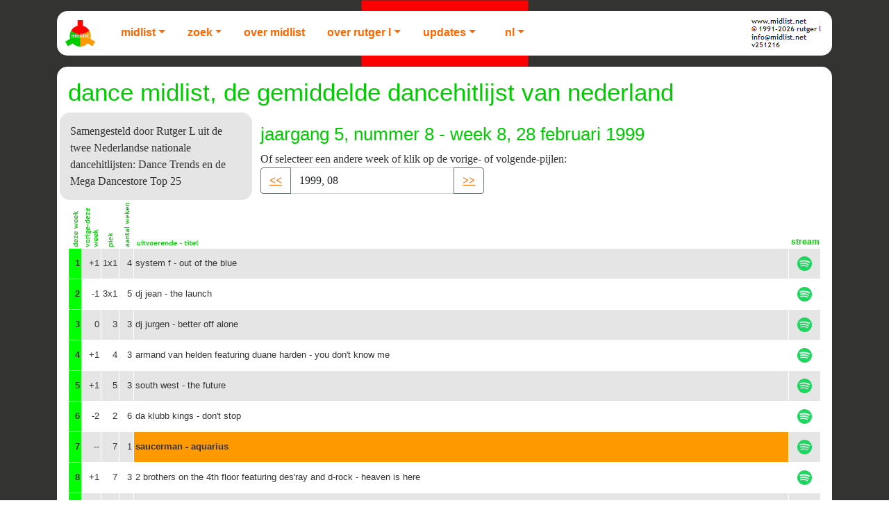

--- FILE ---
content_type: text/html; charset=utf-8
request_url: http://www.midlist.net/dancemidlist/dancemidlist.aspx?jaar=1999&week=08
body_size: 64617
content:

<!DOCTYPE html PUBLIC "-//W3C//DTD XHTML 1.0 Transitional//EN" "http://www.w3.org/TR/xhtml1/DTD/xhtml1-transitional.dtd">
<html lang="nl" xmlns="http://www.w3.org/1999/xhtml">
<head>
<!-- Global site tag (gtag.js) - Google Analytics -->
<script async src="https://www.googletagmanager.com/gtag/js?id=UA-16392596-1"></script>
<script>
    window.dataLayer = window.dataLayer || [];
    function gtag() { dataLayer.push(arguments); }
    gtag('js', new Date());

    gtag('config', 'UA-16392596-1', { 'anonymize_ip': true });
</script>
<link rel="stylesheet" type="text/css" href="/styles/bootstrap.min.css" /><link rel="stylesheet" type="text/css" href="/styles/web.css" /><link rel="icon" type="image/vnd.microsoft.icon" href="/favicon.ico" /><link rel="alternate" type="application/rss+xml" title="Midlist" href="/rss.aspx" /><link rel="alternate" type="application/rss+xml" title="Midlist English" href="/rss.aspx?site=english" /><link rel="alternate" type="application/rss+xml" title="Rutger L" href="/rss.aspx?site=rutger-l" /><meta name="robots" content="index,follow,NOODP" /><meta name="viewport" content="width=device-width, initial-scale=1, minimal-ui" /><link href="http://www.midlist.net/dancemidlist/dancemidlist.aspx?jaar=1999&amp;week=08" hreflang="nl-NL" rel="alternate"></link><link href="http://www.midlist.net/dancemidlist/dancemidlist.aspx?jaar=1999&amp;week=08&amp;site=english" hreflang="en" rel="alternate"></link><link href="http://www.midlist.net/dancemidlist/dancemidlist.aspx?jaar=1999&amp;week=08&amp;site=english" hreflang="en" media="handheld" rel="alternate" title="Responsive web design version" type="text/html"></link><title>
	www.MIDLIST.net: Dance Midlist week 8, 28-02-1999
</title></head>
<body>
    <form name="aspnetForm" method="post" action="./dancemidlist.aspx?jaar=1999&amp;week=08" id="aspnetForm" accept-charset="utf-8" class="container">
<div>
<input type="hidden" name="__EVENTTARGET" id="__EVENTTARGET" value="" />
<input type="hidden" name="__EVENTARGUMENT" id="__EVENTARGUMENT" value="" />
<input type="hidden" name="__LASTFOCUS" id="__LASTFOCUS" value="" />
<input type="hidden" name="__VIEWSTATE" id="__VIEWSTATE" value="/[base64]/[base64]/amFhcj0xOTk5JndlZWs9MjVnEAUIMTk5OSwgMjQFMS9kYW5jZW1pZGxpc3QvZGFuY2VtaWRsaXN0LmFzcHg/amFhcj0xOTk5JndlZWs9MjRnEAUIMTk5OSwgMjMFMS9kYW5jZW1pZGxpc3QvZGFuY2VtaWRsaXN0LmFzcHg/amFhcj0xOTk5JndlZWs9MjNnEAUIMTk5OSwgMjIFMS9kYW5jZW1pZGxpc3QvZGFuY2VtaWRsaXN0LmFzcHg/amFhcj0xOTk5JndlZWs9MjJnEAUIMTk5OSwgMjEFMS9kYW5jZW1pZGxpc3QvZGFuY2VtaWRsaXN0LmFzcHg/amFhcj0xOTk5JndlZWs9MjFnEAUIMTk5OSwgMjAFMS9kYW5jZW1pZGxpc3QvZGFuY2VtaWRsaXN0LmFzcHg/amFhcj0xOTk5JndlZWs9MjBnEAUIMTk5OSwgMTkFMS9kYW5jZW1pZGxpc3QvZGFuY2VtaWRsaXN0LmFzcHg/amFhcj0xOTk5JndlZWs9MTlnEAUIMTk5OSwgMTgFMS9kYW5jZW1pZGxpc3QvZGFuY2VtaWRsaXN0LmFzcHg/amFhcj0xOTk5JndlZWs9MThnEAUIMTk5OSwgMTcFMS9kYW5jZW1pZGxpc3QvZGFuY2VtaWRsaXN0LmFzcHg/amFhcj0xOTk5JndlZWs9MTdnEAUIMTk5OSwgMTYFMS9kYW5jZW1pZGxpc3QvZGFuY2VtaWRsaXN0LmFzcHg/amFhcj0xOTk5JndlZWs9MTZnEAUIMTk5OSwgMTUFMS9kYW5jZW1pZGxpc3QvZGFuY2VtaWRsaXN0LmFzcHg/amFhcj0xOTk5JndlZWs9MTVnEAUIMTk5OSwgMTQFMS9kYW5jZW1pZGxpc3QvZGFuY2VtaWRsaXN0LmFzcHg/amFhcj0xOTk5JndlZWs9MTRnEAUIMTk5OSwgMTMFMS9kYW5jZW1pZGxpc3QvZGFuY2VtaWRsaXN0LmFzcHg/amFhcj0xOTk5JndlZWs9MTNnEAUIMTk5OSwgMTIFMS9kYW5jZW1pZGxpc3QvZGFuY2VtaWRsaXN0LmFzcHg/amFhcj0xOTk5JndlZWs9MTJnEAUIMTk5OSwgMTEFMS9kYW5jZW1pZGxpc3QvZGFuY2VtaWRsaXN0LmFzcHg/amFhcj0xOTk5JndlZWs9MTFnEAUIMTk5OSwgMTAFMS9kYW5jZW1pZGxpc3QvZGFuY2VtaWRsaXN0LmFzcHg/amFhcj0xOTk5JndlZWs9MTBnEAUIMTk5OSwgMDkFMS9kYW5jZW1pZGxpc3QvZGFuY2VtaWRsaXN0LmFzcHg/amFhcj0xOTk5JndlZWs9MDlnEAUIMTk5OSwgMDgFMS9kYW5jZW1pZGxpc3QvZGFuY2VtaWRsaXN0LmFzcHg/amFhcj0xOTk5JndlZWs9MDhnEAUIMTk5OSwgMDcFMS9kYW5jZW1pZGxpc3QvZGFuY2VtaWRsaXN0LmFzcHg/amFhcj0xOTk5JndlZWs9MDdnEAUIMTk5OSwgMDYFMS9kYW5jZW1pZGxpc3QvZGFuY2VtaWRsaXN0LmFzcHg/amFhcj0xOTk5JndlZWs9MDZnEAUIMTk5OSwgMDUFMS9kYW5jZW1pZGxpc3QvZGFuY2VtaWRsaXN0LmFzcHg/amFhcj0xOTk5JndlZWs9MDVnEAUIMTk5OSwgMDQFMS9kYW5jZW1pZGxpc3QvZGFuY2VtaWRsaXN0LmFzcHg/amFhcj0xOTk5JndlZWs9MDRnEAUIMTk5OSwgMDMFMS9kYW5jZW1pZGxpc3QvZGFuY2VtaWRsaXN0LmFzcHg/amFhcj0xOTk5JndlZWs9MDNnEAUIMTk5OSwgMDIFMS9kYW5jZW1pZGxpc3QvZGFuY2VtaWRsaXN0LmFzcHg/amFhcj0xOTk5JndlZWs9MDJnEAUIMTk5OSwgMDEFMS9kYW5jZW1pZGxpc3QvZGFuY2VtaWRsaXN0LmFzcHg/amFhcj0xOTk5JndlZWs9MDFnEAUIMTk5OCwgNTMFMS9kYW5jZW1pZGxpc3QvZGFuY2VtaWRsaXN0LmFzcHg/[base64]/amFhcj0xOTk1JndlZWs9NTEtNTJnEAUIMTk5NSwgNTAFMS9kYW5jZW1pZGxpc3QvZGFuY2VtaWRsaXN0LmFzcHg/amFhcj0xOTk1JndlZWs9NTBnEAUIMTk5NSwgNDkFMS9kYW5jZW1pZGxpc3QvZGFuY2VtaWRsaXN0LmFzcHg/amFhcj0xOTk1JndlZWs9NDlnEAUIMTk5NSwgNDgFMS9kYW5jZW1pZGxpc3QvZGFuY2VtaWRsaXN0LmFzcHg/amFhcj0xOTk1JndlZWs9NDhnEAUIMTk5NSwgNDcFMS9kYW5jZW1pZGxpc3QvZGFuY2VtaWRsaXN0LmFzcHg/amFhcj0xOTk1JndlZWs9NDdnEAUIMTk5NSwgNDYFMS9kYW5jZW1pZGxpc3QvZGFuY2VtaWRsaXN0LmFzcHg/amFhcj0xOTk1JndlZWs9NDZnEAUIMTk5NSwgNDUFMS9kYW5jZW1pZGxpc3QvZGFuY2VtaWRsaXN0LmFzcHg/amFhcj0xOTk1JndlZWs9NDVnEAUIMTk5NSwgNDQFMS9kYW5jZW1pZGxpc3QvZGFuY2VtaWRsaXN0LmFzcHg/amFhcj0xOTk1JndlZWs9NDRnEAUIMTk5NSwgNDMFMS9kYW5jZW1pZGxpc3QvZGFuY2VtaWRsaXN0LmFzcHg/amFhcj0xOTk1JndlZWs9NDNnEAUIMTk5NSwgNDIFMS9kYW5jZW1pZGxpc3QvZGFuY2VtaWRsaXN0LmFzcHg/amFhcj0xOTk1JndlZWs9NDJnEAUIMTk5NSwgNDEFMS9kYW5jZW1pZGxpc3QvZGFuY2VtaWRsaXN0LmFzcHg/amFhcj0xOTk1JndlZWs9NDFnEAUIMTk5NSwgNDAFMS9kYW5jZW1pZGxpc3QvZGFuY2VtaWRsaXN0LmFzcHg/amFhcj0xOTk1JndlZWs9NDBnEAUIMTk5NSwgMzkFMS9kYW5jZW1pZGxpc3QvZGFuY2VtaWRsaXN0LmFzcHg/amFhcj0xOTk1JndlZWs9MzlnEAUIMTk5NSwgMzgFMS9kYW5jZW1pZGxpc3QvZGFuY2VtaWRsaXN0LmFzcHg/amFhcj0xOTk1JndlZWs9MzhnEAUIMTk5NSwgMzcFMS9kYW5jZW1pZGxpc3QvZGFuY2VtaWRsaXN0LmFzcHg/amFhcj0xOTk1JndlZWs9MzdnEAUIMTk5NSwgMzYFMS9kYW5jZW1pZGxpc3QvZGFuY2VtaWRsaXN0LmFzcHg/amFhcj0xOTk1JndlZWs9MzZnEAUIMTk5NSwgMzUFMS9kYW5jZW1pZGxpc3QvZGFuY2VtaWRsaXN0LmFzcHg/amFhcj0xOTk1JndlZWs9MzVnEAUIMTk5NSwgMzQFMS9kYW5jZW1pZGxpc3QvZGFuY2VtaWRsaXN0LmFzcHg/amFhcj0xOTk1JndlZWs9MzRnEAUIMTk5NSwgMzMFMS9kYW5jZW1pZGxpc3QvZGFuY2VtaWRsaXN0LmFzcHg/amFhcj0xOTk1JndlZWs9MzNnEAUIMTk5NSwgMzIFMS9kYW5jZW1pZGxpc3QvZGFuY2VtaWRsaXN0LmFzcHg/amFhcj0xOTk1JndlZWs9MzJnEAUIMTk5NSwgMzEFMS9kYW5jZW1pZGxpc3QvZGFuY2VtaWRsaXN0LmFzcHg/amFhcj0xOTk1JndlZWs9MzFnEAUIMTk5NSwgMzAFMS9kYW5jZW1pZGxpc3QvZGFuY2VtaWRsaXN0LmFzcHg/amFhcj0xOTk1JndlZWs9MzBnEAUIMTk5NSwgMjkFMS9kYW5jZW1pZGxpc3QvZGFuY2VtaWRsaXN0LmFzcHg/amFhcj0xOTk1JndlZWs9MjlnEAUIMTk5NSwgMjgFMS9kYW5jZW1pZGxpc3QvZGFuY2VtaWRsaXN0LmFzcHg/amFhcj0xOTk1JndlZWs9MjhnEAUIMTk5NSwgMjcFMS9kYW5jZW1pZGxpc3QvZGFuY2VtaWRsaXN0LmFzcHg/amFhcj0xOTk1JndlZWs9MjdnEAUIMTk5NSwgMjYFMS9kYW5jZW1pZGxpc3QvZGFuY2VtaWRsaXN0LmFzcHg/amFhcj0xOTk1JndlZWs9MjZnEAUIMTk5NSwgMjUFMS9kYW5jZW1pZGxpc3QvZGFuY2VtaWRsaXN0LmFzcHg/amFhcj0xOTk1JndlZWs9MjVnEAUIMTk5NSwgMjQFMS9kYW5jZW1pZGxpc3QvZGFuY2VtaWRsaXN0LmFzcHg/amFhcj0xOTk1JndlZWs9MjRnEAUIMTk5NSwgMjMFMS9kYW5jZW1pZGxpc3QvZGFuY2VtaWRsaXN0LmFzcHg/amFhcj0xOTk1JndlZWs9MjNnEAUIMTk5NSwgMjIFMS9kYW5jZW1pZGxpc3QvZGFuY2VtaWRsaXN0LmFzcHg/amFhcj0xOTk1JndlZWs9MjJnEAUIMTk5NSwgMjEFMS9kYW5jZW1pZGxpc3QvZGFuY2VtaWRsaXN0LmFzcHg/amFhcj0xOTk1JndlZWs9MjFnEAUIMTk5NSwgMjAFMS9kYW5jZW1pZGxpc3QvZGFuY2VtaWRsaXN0LmFzcHg/amFhcj0xOTk1JndlZWs9MjBnEAUIMTk5NSwgMTkFMS9kYW5jZW1pZGxpc3QvZGFuY2VtaWRsaXN0LmFzcHg/amFhcj0xOTk1JndlZWs9MTlnEAUIMTk5NSwgMTgFMS9kYW5jZW1pZGxpc3QvZGFuY2VtaWRsaXN0LmFzcHg/amFhcj0xOTk1JndlZWs9MThnEAUIMTk5NSwgMTcFMS9kYW5jZW1pZGxpc3QvZGFuY2VtaWRsaXN0LmFzcHg/amFhcj0xOTk1JndlZWs9MTdnEAUIMTk5NSwgMTYFMS9kYW5jZW1pZGxpc3QvZGFuY2VtaWRsaXN0LmFzcHg/amFhcj0xOTk1JndlZWs9MTZnEAUIMTk5NSwgMTUFMS9kYW5jZW1pZGxpc3QvZGFuY2VtaWRsaXN0LmFzcHg/amFhcj0xOTk1JndlZWs9MTVnEAUIMTk5NSwgMTQFMS9kYW5jZW1pZGxpc3QvZGFuY2VtaWRsaXN0LmFzcHg/amFhcj0xOTk1JndlZWs9MTRnEAUIMTk5NSwgMTMFMS9kYW5jZW1pZGxpc3QvZGFuY2VtaWRsaXN0LmFzcHg/amFhcj0xOTk1JndlZWs9MTNnEAUIMTk5NSwgMTIFMS9kYW5jZW1pZGxpc3QvZGFuY2VtaWRsaXN0LmFzcHg/amFhcj0xOTk1JndlZWs9MTJnEAUIMTk5NSwgMTEFMS9kYW5jZW1pZGxpc3QvZGFuY2VtaWRsaXN0LmFzcHg/amFhcj0xOTk1JndlZWs9MTFnEAUIMTk5NSwgMTAFMS9kYW5jZW1pZGxpc3QvZGFuY2VtaWRsaXN0LmFzcHg/amFhcj0xOTk1JndlZWs9MTBnEAUIMTk5NSwgMDkFMS9kYW5jZW1pZGxpc3QvZGFuY2VtaWRsaXN0LmFzcHg/amFhcj0xOTk1JndlZWs9MDlnEAUIMTk5NSwgMDgFMS9kYW5jZW1pZGxpc3QvZGFuY2VtaWRsaXN0LmFzcHg/amFhcj0xOTk1JndlZWs9MDhnEAUIMTk5NSwgMDcFMS9kYW5jZW1pZGxpc3QvZGFuY2VtaWRsaXN0LmFzcHg/amFhcj0xOTk1JndlZWs9MDdnEAUIMTk5NSwgMDYFMS9kYW5jZW1pZGxpc3QvZGFuY2VtaWRsaXN0LmFzcHg/amFhcj0xOTk1JndlZWs9MDZnEAUIMTk5NSwgMDUFMS9kYW5jZW1pZGxpc3QvZGFuY2VtaWRsaXN0LmFzcHg/amFhcj0xOTk1JndlZWs9MDVnEAUIMTk5NSwgMDQFMS9kYW5jZW1pZGxpc3QvZGFuY2VtaWRsaXN0LmFzcHg/amFhcj0xOTk1JndlZWs9MDRnEAUIMTk5NSwgMDMFMS9kYW5jZW1pZGxpc3QvZGFuY2VtaWRsaXN0LmFzcHg/amFhcj0xOTk1JndlZWs9MDNnEAUIMTk5NSwgMDIFMS9kYW5jZW1pZGxpc3QvZGFuY2VtaWRsaXN0LmFzcHg/amFhcj0xOTk1JndlZWs9MDJnEAUIMTk5NSwgMDEFMS9kYW5jZW1pZGxpc3QvZGFuY2VtaWRsaXN0LmFzcHg/[base64]/[base64]/[base64]/[base64]/[base64]/K6EsPyV1aKWUKFBnpWyM=" />
</div>

<script type="text/javascript">
//<![CDATA[
var theForm = document.forms['aspnetForm'];
if (!theForm) {
    theForm = document.aspnetForm;
}
function __doPostBack(eventTarget, eventArgument) {
    if (!theForm.onsubmit || (theForm.onsubmit() != false)) {
        theForm.__EVENTTARGET.value = eventTarget;
        theForm.__EVENTARGUMENT.value = eventArgument;
        theForm.submit();
    }
}
//]]>
</script>


<div>

	<input type="hidden" name="__VIEWSTATEGENERATOR" id="__VIEWSTATEGENERATOR" value="699F5545" />
	<input type="hidden" name="__EVENTVALIDATION" id="__EVENTVALIDATION" value="/wEdAKsBgkGxvBO2dUjvyJ1dGIfi0QGQYiDp7/rMR9iLi4Xl2fE4wl16GttKk1vP50yTQyzSyU6qwusKS+dKJjfzVYbiUhZcZmb9FY33LygxPGppKQ9X+QBq/CGPGsJZPUp6nq4w+Xm7h/Y5y/ViI02IHDnezwoh2hlTpMJ1PJyUKq5/dTVt2Kyv5I/nv4K26x8kXDgcsLcUkFrp50d+1dKaXnE0HWESiYILLeSdT5KOec3Dh9u8YIPwYSx9ug43TYgq10Sd0tzr1ZFx8UvSZVGg5N9qCyfxvaChYjyoZt58IprcZQ/[base64]/MlRKNOzxq8T0yhsHhMwRuLIXVXqLARLRLukUJIW9TMG+GHTHfINV2BVA+aV6mWdCH/74UbMpRegS38RWqhy8eBTXlPSsygjqxsqAMf9qYcidwauKSTIGwA1OkoiS3BQhK7ABpjaNa/ZKXT8AnGJYyrn7pVeK1SND4wRW3gQdL3p4azza3jhum+pBSEVuz/BBExtRmNDTzTQzMF5PwL6iziOXu9UHDH9Q2Z2ykvvQUKUEgeWV9l3ggidmvdVzcPvJDTzBDRAuCyo8uy6IbMRsEKb6SZD8VoixGoA4A4pwvmHvQaQ5OsJ60lyKVYu/P55wjaquIIL40f4U8L/2Uiv1JSBFueZJwIpk9boI3UVeeqruB3JCUBfSzCfgJYa6zNOYHcZiIk7l1ei4J3KL/sIlNxkUurtoA2mKAMK1sMp5TgBQKoEbYg3gqV0RSfp0oZCA7Na3cjDgKRSM7JXhPkqNA90yPoTIBvm5BzMGsUCDbw0Qvwvza1OmCnaslnggxFWRZISzQEeLMQCYe6l6K/tJXL8lyjlh2vcCpKd/FnvqxHy+DIOAjpM8FNTKz8UNO4Fyxs7G7CT3PhORvjOhAc1q1nLWlreGJ2naW1y4Ik0SxEGptp4aXIgDa3NiiTJ4W4KjeOVwKnfvrmC9ONxmeJoGF7hcdiiFgMOh1AoRJyt17abtddpbJPFqx2t9PoS0jR6RDai+LfukrWXR0WF8EhJMT4H8LoodXNUp0flwgDK/rUDqL899tC0V0Rg9osMbi9Ma4WexNQsDmwwKMwX/JDBqQiFAaP2a0tvMsdP6D1OCge04zUDQSCMDhMH2SG+SDZHXD3y8kShMoTZM7sBWywc5uoaJYtggy72wbDd2aIl1by1gSPszR4FgD9pdcrayIzy4uni/Qje2DMd81LrEEGTc43vZYQbKPCzhf07hpwgTbctUPKW68zXrsTPM2nsJQzPeBFCUBnsIM/nIuOc5izAxTfLWWk158Ke5NPTkIVr+7j+PvU7jxKYY0wDsgCdou1iMBO4q+m0uvqVkOlCtvxbzhZW1/GI2LUuMuyS/LssXyxnZqPYkNluMHQXSp+JnaBqXRrJCpUt+sq4GiSFEhDfKFBettxZrAOr8S/nDRZTHsnrxjj4St+kGSOJPmnGqYuNMo7af1428BmwPmyZMDrerzp2Hp7BGza9C8z0Jz0XBo0VpzWCOJlbfKRyqc6ziIzgxzWwjLOSVetQI89VR3sxzDBRApeo5KaVwicFraWn2v883/IOI38X8TtLp8FsMURGmKK/vMejJcuBNETw5r2sBplArsu87moyC5lTuQhcGAUWGtKp42hUnHTWtAFfi6Of2KtjSf0gSkKGe9/6qk5ucGdP+eMvVi+qHjNnLB2rJEvYTQpJRVWBu/zEpe1+giJppWwVew8P/MtMr/jNxmtYkYjzMVtPKaoECbT5YIjgDgV/7R763Pfjom2ctZ8jzQw1an8O+Cn0iPcfH/+YWGQKdfBGBPwTQRdklhwT+xl4cLa+YXAoz5yy2cuOqvnMyr8P4J8sRczAAoMiATGXCl+pGJtNLZ7h848O9mSqM0qB/[base64]//OGYGxA7zwGM3bkjeGzrcfmVT7o/CsCJm0k62MIhXrgS3rlhlpx2H2JK2KqdiiCPser1+5/2x4+H/+TKibSsLqxrJIJ7y7rrtDKkbReq7ry6Zi7eGgVSX6cD/VtvAGg6eQZ2ymUlR9tLbRRM0v8XxNGneR1Qk5xxc9Br1/J2N6ClZ/h7N/1W6AUvNFujb5QjeuYg/q27T63MAlljG3+9NOIjA3/5C8BMK43/QaAwsWoNVsXPzecwOevd4GFcrG32lWGsYQqYSN35V3fP7ODbFkYX2u1Oh3bGIyLBRorpRzP50wx+/2AOodTr7EWhwMYFf2Gx28SFM4jHH7tXI7KP+3THCUlRYkcAxTEoxepLMoZw1VTJwdolJ/[base64]/C5NQf9CxXEG5FFHjDJlc/ahza6spWOPB3QnztHzZ/9Ddgt/OObGc/PxYct95TFOfMmZqCjNuc4IKPVkT3ecyK0hfP2J+1lYlViDLZEw3OccEeRIWIqjgIAFga2qFx0ffYxJUHVA0yFUuTCnke6yQ8MB7axdCA5ybPROqtYUxJ0+AYDBgvvO6VlKB9V/W+WtnoG4OHOUnz6EBjIaCL5ivgPwCGksENT7kzmo07qtKFeUZOzP/K/dmTV2foIgeJvdn18n/KUHe1WpGv4o+0rKd4h1jPFpV0aTKLqtIKB8PtdIHlb+9savQLbsUm0GwiCDN1iyMerWtqpak/bfNjKJVgvOfQsjJNgFtPYxxBiivAHi/jgwlIcFEI4gHFhtiirgxs4aUZzZBkw/zWHFyDNKYtc4wVfURApEYRqnbyX9GPjNVEg+qVOV7L5SdjMuk=" />
</div>
        <div class="py-3" id="Menu">
            <nav id="ctl00_ctl00_ucMenu_NavMidlist" class="navbar navbar-expand-lg navbar-light bg-light">
    <div class="container-fluid">
        <a id="ctl00_ctl00_ucMenu_hlHomeNavbarLogo" title="Home Midlist" class="navbar-brand" href="/"><img id="ctl00_ctl00_ucMenu_ImageNavbarLogo" title="Midlist-navbar-logo" src="/afbeeldingen/midlist-navbar.png" alt="Midlist-navbar-logo" style="border-width:0px;border-style:None;height:38px;width:43px;" /></a>
        <button class="navbar-toggler" type="button" data-bs-toggle="collapse" data-bs-target="#navbarSupportedContent" aria-controls="navbarSupportedContent" aria-expanded="false" aria-label="Toggle navigation">
            <span class="navbar-toggler-icon"></span>
        </button>
        <div class="collapse navbar-collapse" id="navbarSupportedContent">
            <ul class="navbar-nav me-auto mb-0">
                <li class="nav-item dropdown">
                    <a id="ctl00_ctl00_ucMenu_HlMidlistToggle" title="Midlist weeklijsten, jaarlijsten, hitfeiten, Dance Midlist" class="nav-link dropdown-toggle" aria-expanded="false" data-bs-toggle="dropdown" data-target="#" role="button">Midlist</a>
                    <ul aria-labelledby="HlMidlistToggle" class="dropdown-menu">
                        <li>
                            <a id="ctl00_ctl00_ucMenu_hlMidlist" title="De actuele Midlist en archief naar oudere weeklijsten" class="dropdown-item" href="/midlist.aspx">Weeklijsten</a></li>
                        <li>
                            <a id="ctl00_ctl00_ucMenu_hlJaarlijsten" title="De Midlist-jaarlijst van 2025 en archief oudere jaarlijsten" class="dropdown-item" href="/jaarlijst.aspx">Jaarlijsten</a></li>
                        <li>
                            <a id="ctl00_ctl00_ucMenu_hlJaarhitfeiten" title="Midlist-hitfeiten van 2025 en archief oudere hitfeiten" class="dropdown-item" href="/jaarhitfeiten.aspx">Hitfeiten</a></li>
                        <li>
                            <a id="ctl00_ctl00_ucMenu_hlDanceMidlist" title="Dance Midlist info, archieven, jaarlijsten, jaarhitfeiten" class="dropdown-item" href="/dancemidlist/default.aspx">Dance Midlist</a></li>
                    </ul>
                </li>
                <li class="nav-item dropdown">
                    <a id="ctl00_ctl00_ucMenu_HlSearch" title="Zoek in Middossier en in Midlist-site" class="nav-link dropdown-toggle" aria-expanded="false" data-bs-toggle="dropdown" data-target="#" role="button">Zoek</a>
                    <ul aria-labelledby="HlSearch" class="dropdown-menu">
                        <li>
                            <a id="ctl00_ctl00_ucMenu_HlSearchMiddossier" title="Zoek alle Midlist-singles met het Middossier hitdossier" class="dropdown-item" href="/middossier.aspx">In Middossier</a></li>
                        <li>
                            <a id="ctl00_ctl00_ucMenu_HlSearchSite" title="Doorzoek alle pagina&#39;s van de Midlist-site" class="dropdown-item" href="/zoek.aspx">In site</a></li>
                    </ul>
                </li>
                <li class="nav-item">
                    <a id="ctl00_ctl00_ucMenu_hlAboutMidlist" title="Algemene info, samenstelling, bronhitlijsten, website-info" class="nav-link" href="/info.aspx">Over&nbsp;Midlist</a>
                </li>
                
                <li class="nav-item dropdown">
                    
                    <a aria-expanded="false" class="nav-link dropdown-toggle" data-bs-toggle="dropdown" data-target="#" id="HlDropdownToggleRutgerL" role="button" title="Rutger L en Spotify- en DJ-playlists, cover/samples, setlists">Over&nbsp;Rutger&nbsp;L</a>
                    <ul class="dropdown-menu" aria-labelledby="HlDropdownToggleRutgerL">
                        <li><a class="dropdown-item" href="/rutger-l/default.aspx" title="Top 40/dance-, cover/samples-, DJ-, playlist-, tracklist-hobby's">Home (rutgerl.midlist.net)</a></li>
                        <li><a class="dropdown-item" href="/rutger-l/spotify-playlists.aspx" title="Mijn lange Top-40-playlists op Spotify">Spotify-playlists</a></li>
                        <li><a class="dropdown-item" href="/rutger-l/playlist.aspx" title="Mijn muziekcollectie van 70's, 80's, 90's, 00's, 10's, nu">DJ-playlists per periode</a></li>
                        <li><a class="dropdown-item" href="/rutger-l/playlist.aspx?site=dance" title="Mijn DJ-playlists o.a. dance, happy hardcore, boy/ girlbands">DJ-playlists per genre</a></li>
                        <li><a class="dropdown-item" href="/rutger-l/playlist.aspx?site=summer" title="Mijn DJ-playlists upbeat, zomerhits, lovetracks, ballads">DJ-playlists per muziekstemming</a></li>
                        <li><a class="dropdown-item" href="/rutger-l/dance-cover-sample-lijst.aspx" title="Lijst van covers, samples en originelen van dancetracks">Cover/ sample-lijst dancetracks</a></li>
                        <li><a class="dropdown-item" href="/rutger-l/tracklist-voorbeelden.aspx" title="Voorbeelden van tracklists/ formats die ik kan samenstellen">DJ-tracklist-voorbeelden</a></li>
                        <li><a class="dropdown-item" href="/rutger-l/zoek-playlist.aspx" title="Zoekfunctie voor Rutger L&#39;s complete DJ-playlists">Zoek in DJ-playlists</a></li>
                        <li><a class="dropdown-item" href="/rss.aspx?site=rutger-l" title="Ontvang de updates Over Rutger L real-time via RSS!">RSS</a></li>
                    </ul>
                </li>
                
                <li class="nav-item dropdown">
                    <a id="ctl00_ctl00_ucMenu_HlUpdateToggle" title="Midlist-updates: info, RSS-feed, Twitter/ X, Spotify" class="nav-link dropdown-toggle" aria-expanded="false" data-bs-toggle="dropdown" data-target="#" role="button">Updates</a>
                    <ul class="dropdown-menu" aria-labelledby="HlUpdateToggle">
                        <li>
                            <a id="ctl00_ctl00_ucMenu_hlUpdate" title="Ontvang wekelijkse Midlist-updates via RSS, X en Spotify" class="dropdown-item" href="/update.aspx">Updates</a></li>
                        <li>
                            <a id="ctl00_ctl00_ucMenu_hlTwitter" title="Volg midlist op Twitter/ X" class="dropdown-item" href="http://www.twitter.com/midlist">Twitter/ X</a></li>
                        <li>
                            <a id="ctl00_ctl00_ucMenu_hlRss" title="Abonneer je op de Midlist RSS-feed" class="dropdown-item" href="/rss.aspx">RSS</a></li>
                    </ul>
                </li>
                <li class="nav-item dropdown">
                    <a id="ctl00_ctl00_ucMenu_HlLanguageToggle" title="Change language (huidige taal: Nederlands)" class="nav-link dropdown-toggle" aria-expanded="false" data-bs-toggle="dropdown" data-target="#" role="button">NL</a>
                    <ul aria-labelledby="HlLanguageToggle" class="dropdown-menu">
                        <li>
                            </li>
                        <li>
                            <a id="ctl00_ctl00_ucMenu_hlSiteEn" title="Change language to English" class="dropdown-item" href="/dancemidlist/dancemidlist.aspx?jaar=1999&amp;week=08&amp;site=english">EN</a></li>
                    </ul>
                </li>
            </ul>
            <span id="ctl00_ctl00_ucMenu_DivColophon" class="navbar-text colophon">
                <img id="ctl00_ctl00_ucMenu_ImageAdres" title="www.midlist.net copyright 1991-2026 Rutger L" src="/afbeeldingen/colophonweb.aspx" alt="www.midlist.net copyright 1991-2026 Rutger L" style="height:48px;width:106px;border-width:0px;" />
            </span>
        </div>
    </div>
</nav>

        </div>
        <div id="ctl00_ctl00_PanelMaster" class="Master row">
	
            <div class="col-12">
                <div class="bg-white p-3 rounded-shadow" id="Content">
                    
                    
    <div class="row">
        <div class="col-12">
            <h1>Dance Midlist, de gemiddelde dancehitlijst van Nederland</h1>
        </div>

        
        <div class="col-sm-5 col-md-4 col-xl-3 Colophon1">
            Samengesteld door Rutger L uit de twee Nederlandse nationale dancehitlijsten: Dance Trends en de Mega Dancestore Top 25
        </div>

        <div class="col-sm-7 col-md-8 col-xl-9 Colophon2 pt-3">
            <h2>Jaargang 5, nummer 8 - week 8, 28 februari 1999</h2>
            Of selecteer een andere week of klik op de vorige- of volgende-pijlen:
            

<div class="row">
    <div class="col-md-10 col-lg-7 col-xl-5 col-xxl-4">
        <div class="Archive input-group">
            <a id="ctl00_ctl00_cphContentNl_ctl00_HlPreviousCharts" title="Vorige week" class="btn btn-outline-secondary" role="button" type="button" href="/dancemidlist/dancemidlist.aspx?jaar=1999&amp;week=07" style="font-weight:bold;">&lt;&lt;</a>
            <select name="ctl00$ctl00$cphContentNl$ctl00$DdlSelectCharts" onchange="javascript:setTimeout(&#39;__doPostBack(\&#39;ctl00$ctl00$cphContentNl$ctl00$DdlSelectCharts\&#39;,\&#39;\&#39;)&#39;, 0)" id="ctl00_ctl00_cphContentNl_ctl00_DdlSelectCharts" title="Archief: selecteer week of klik &lt;&lt; of >>" class="form-control" aria-label="Recipient&#39;s username">
		<option value="/dancemidlist/dancemidlist.aspx?jaar=1999&amp;week=25">1999, 25</option>
		<option value="/dancemidlist/dancemidlist.aspx?jaar=1999&amp;week=24">1999, 24</option>
		<option value="/dancemidlist/dancemidlist.aspx?jaar=1999&amp;week=23">1999, 23</option>
		<option value="/dancemidlist/dancemidlist.aspx?jaar=1999&amp;week=22">1999, 22</option>
		<option value="/dancemidlist/dancemidlist.aspx?jaar=1999&amp;week=21">1999, 21</option>
		<option value="/dancemidlist/dancemidlist.aspx?jaar=1999&amp;week=20">1999, 20</option>
		<option value="/dancemidlist/dancemidlist.aspx?jaar=1999&amp;week=19">1999, 19</option>
		<option value="/dancemidlist/dancemidlist.aspx?jaar=1999&amp;week=18">1999, 18</option>
		<option value="/dancemidlist/dancemidlist.aspx?jaar=1999&amp;week=17">1999, 17</option>
		<option value="/dancemidlist/dancemidlist.aspx?jaar=1999&amp;week=16">1999, 16</option>
		<option value="/dancemidlist/dancemidlist.aspx?jaar=1999&amp;week=15">1999, 15</option>
		<option value="/dancemidlist/dancemidlist.aspx?jaar=1999&amp;week=14">1999, 14</option>
		<option value="/dancemidlist/dancemidlist.aspx?jaar=1999&amp;week=13">1999, 13</option>
		<option value="/dancemidlist/dancemidlist.aspx?jaar=1999&amp;week=12">1999, 12</option>
		<option value="/dancemidlist/dancemidlist.aspx?jaar=1999&amp;week=11">1999, 11</option>
		<option value="/dancemidlist/dancemidlist.aspx?jaar=1999&amp;week=10">1999, 10</option>
		<option value="/dancemidlist/dancemidlist.aspx?jaar=1999&amp;week=09">1999, 09</option>
		<option selected="selected" value="/dancemidlist/dancemidlist.aspx?jaar=1999&amp;week=08">1999, 08</option>
		<option value="/dancemidlist/dancemidlist.aspx?jaar=1999&amp;week=07">1999, 07</option>
		<option value="/dancemidlist/dancemidlist.aspx?jaar=1999&amp;week=06">1999, 06</option>
		<option value="/dancemidlist/dancemidlist.aspx?jaar=1999&amp;week=05">1999, 05</option>
		<option value="/dancemidlist/dancemidlist.aspx?jaar=1999&amp;week=04">1999, 04</option>
		<option value="/dancemidlist/dancemidlist.aspx?jaar=1999&amp;week=03">1999, 03</option>
		<option value="/dancemidlist/dancemidlist.aspx?jaar=1999&amp;week=02">1999, 02</option>
		<option value="/dancemidlist/dancemidlist.aspx?jaar=1999&amp;week=01">1999, 01</option>
		<option value="/dancemidlist/dancemidlist.aspx?jaar=1998&amp;week=53">1998, 53</option>
		<option value="/dancemidlist/dancemidlist.aspx?jaar=1998&amp;week=51-52">1998, 51/ 52</option>
		<option value="/dancemidlist/dancemidlist.aspx?jaar=1998&amp;week=50">1998, 50</option>
		<option value="/dancemidlist/dancemidlist.aspx?jaar=1998&amp;week=49">1998, 49</option>
		<option value="/dancemidlist/dancemidlist.aspx?jaar=1998&amp;week=48">1998, 48</option>
		<option value="/dancemidlist/dancemidlist.aspx?jaar=1998&amp;week=47">1998, 47</option>
		<option value="/dancemidlist/dancemidlist.aspx?jaar=1998&amp;week=46">1998, 46</option>
		<option value="/dancemidlist/dancemidlist.aspx?jaar=1998&amp;week=45">1998, 45</option>
		<option value="/dancemidlist/dancemidlist.aspx?jaar=1998&amp;week=44">1998, 44</option>
		<option value="/dancemidlist/dancemidlist.aspx?jaar=1998&amp;week=43">1998, 43</option>
		<option value="/dancemidlist/dancemidlist.aspx?jaar=1998&amp;week=42">1998, 42</option>
		<option value="/dancemidlist/dancemidlist.aspx?jaar=1998&amp;week=41">1998, 41</option>
		<option value="/dancemidlist/dancemidlist.aspx?jaar=1998&amp;week=40">1998, 40</option>
		<option value="/dancemidlist/dancemidlist.aspx?jaar=1998&amp;week=39">1998, 39</option>
		<option value="/dancemidlist/dancemidlist.aspx?jaar=1998&amp;week=38">1998, 38</option>
		<option value="/dancemidlist/dancemidlist.aspx?jaar=1998&amp;week=37">1998, 37</option>
		<option value="/dancemidlist/dancemidlist.aspx?jaar=1998&amp;week=36">1998, 36</option>
		<option value="/dancemidlist/dancemidlist.aspx?jaar=1998&amp;week=35">1998, 35</option>
		<option value="/dancemidlist/dancemidlist.aspx?jaar=1998&amp;week=34">1998, 34</option>
		<option value="/dancemidlist/dancemidlist.aspx?jaar=1998&amp;week=33">1998, 33</option>
		<option value="/dancemidlist/dancemidlist.aspx?jaar=1998&amp;week=32">1998, 32</option>
		<option value="/dancemidlist/dancemidlist.aspx?jaar=1998&amp;week=31">1998, 31</option>
		<option value="/dancemidlist/dancemidlist.aspx?jaar=1998&amp;week=30">1998, 30</option>
		<option value="/dancemidlist/dancemidlist.aspx?jaar=1998&amp;week=29">1998, 29</option>
		<option value="/dancemidlist/dancemidlist.aspx?jaar=1998&amp;week=28">1998, 28</option>
		<option value="/dancemidlist/dancemidlist.aspx?jaar=1998&amp;week=27">1998, 27</option>
		<option value="/dancemidlist/dancemidlist.aspx?jaar=1998&amp;week=26">1998, 26</option>
		<option value="/dancemidlist/dancemidlist.aspx?jaar=1998&amp;week=25">1998, 25</option>
		<option value="/dancemidlist/dancemidlist.aspx?jaar=1998&amp;week=24">1998, 24</option>
		<option value="/dancemidlist/dancemidlist.aspx?jaar=1998&amp;week=23">1998, 23</option>
		<option value="/dancemidlist/dancemidlist.aspx?jaar=1998&amp;week=22">1998, 22</option>
		<option value="/dancemidlist/dancemidlist.aspx?jaar=1998&amp;week=21">1998, 21</option>
		<option value="/dancemidlist/dancemidlist.aspx?jaar=1998&amp;week=20">1998, 20</option>
		<option value="/dancemidlist/dancemidlist.aspx?jaar=1998&amp;week=19">1998, 19</option>
		<option value="/dancemidlist/dancemidlist.aspx?jaar=1998&amp;week=18">1998, 18</option>
		<option value="/dancemidlist/dancemidlist.aspx?jaar=1998&amp;week=17">1998, 17</option>
		<option value="/dancemidlist/dancemidlist.aspx?jaar=1998&amp;week=16">1998, 16</option>
		<option value="/dancemidlist/dancemidlist.aspx?jaar=1998&amp;week=15">1998, 15</option>
		<option value="/dancemidlist/dancemidlist.aspx?jaar=1998&amp;week=14">1998, 14</option>
		<option value="/dancemidlist/dancemidlist.aspx?jaar=1996&amp;week=50">1996, 50</option>
		<option value="/dancemidlist/dancemidlist.aspx?jaar=1996&amp;week=49">1996, 49</option>
		<option value="/dancemidlist/dancemidlist.aspx?jaar=1996&amp;week=48">1996, 48</option>
		<option value="/dancemidlist/dancemidlist.aspx?jaar=1996&amp;week=47">1996, 47</option>
		<option value="/dancemidlist/dancemidlist.aspx?jaar=1996&amp;week=46">1996, 46</option>
		<option value="/dancemidlist/dancemidlist.aspx?jaar=1996&amp;week=45">1996, 45</option>
		<option value="/dancemidlist/dancemidlist.aspx?jaar=1996&amp;week=43-44">1996, 43/ 44</option>
		<option value="/dancemidlist/dancemidlist.aspx?jaar=1996&amp;week=42">1996, 42</option>
		<option value="/dancemidlist/dancemidlist.aspx?jaar=1996&amp;week=41">1996, 41</option>
		<option value="/dancemidlist/dancemidlist.aspx?jaar=1996&amp;week=40">1996, 40</option>
		<option value="/dancemidlist/dancemidlist.aspx?jaar=1996&amp;week=39">1996, 39</option>
		<option value="/dancemidlist/dancemidlist.aspx?jaar=1996&amp;week=38">1996, 38</option>
		<option value="/dancemidlist/dancemidlist.aspx?jaar=1996&amp;week=37">1996, 37</option>
		<option value="/dancemidlist/dancemidlist.aspx?jaar=1996&amp;week=36">1996, 36</option>
		<option value="/dancemidlist/dancemidlist.aspx?jaar=1996&amp;week=35">1996, 35</option>
		<option value="/dancemidlist/dancemidlist.aspx?jaar=1996&amp;week=34">1996, 34</option>
		<option value="/dancemidlist/dancemidlist.aspx?jaar=1996&amp;week=33">1996, 33</option>
		<option value="/dancemidlist/dancemidlist.aspx?jaar=1996&amp;week=32">1996, 32</option>
		<option value="/dancemidlist/dancemidlist.aspx?jaar=1996&amp;week=31">1996, 31</option>
		<option value="/dancemidlist/dancemidlist.aspx?jaar=1996&amp;week=30">1996, 30</option>
		<option value="/dancemidlist/dancemidlist.aspx?jaar=1996&amp;week=29">1996, 29</option>
		<option value="/dancemidlist/dancemidlist.aspx?jaar=1996&amp;week=28">1996, 28</option>
		<option value="/dancemidlist/dancemidlist.aspx?jaar=1996&amp;week=27">1996, 27</option>
		<option value="/dancemidlist/dancemidlist.aspx?jaar=1996&amp;week=26">1996, 26</option>
		<option value="/dancemidlist/dancemidlist.aspx?jaar=1996&amp;week=25">1996, 25</option>
		<option value="/dancemidlist/dancemidlist.aspx?jaar=1996&amp;week=24">1996, 24</option>
		<option value="/dancemidlist/dancemidlist.aspx?jaar=1996&amp;week=23">1996, 23</option>
		<option value="/dancemidlist/dancemidlist.aspx?jaar=1996&amp;week=22">1996, 22</option>
		<option value="/dancemidlist/dancemidlist.aspx?jaar=1996&amp;week=21">1996, 21</option>
		<option value="/dancemidlist/dancemidlist.aspx?jaar=1996&amp;week=20">1996, 20</option>
		<option value="/dancemidlist/dancemidlist.aspx?jaar=1996&amp;week=19">1996, 19</option>
		<option value="/dancemidlist/dancemidlist.aspx?jaar=1996&amp;week=18">1996, 18</option>
		<option value="/dancemidlist/dancemidlist.aspx?jaar=1996&amp;week=17">1996, 17</option>
		<option value="/dancemidlist/dancemidlist.aspx?jaar=1996&amp;week=16">1996, 16</option>
		<option value="/dancemidlist/dancemidlist.aspx?jaar=1996&amp;week=15">1996, 15</option>
		<option value="/dancemidlist/dancemidlist.aspx?jaar=1996&amp;week=14">1996, 14</option>
		<option value="/dancemidlist/dancemidlist.aspx?jaar=1996&amp;week=13">1996, 13</option>
		<option value="/dancemidlist/dancemidlist.aspx?jaar=1996&amp;week=12">1996, 12</option>
		<option value="/dancemidlist/dancemidlist.aspx?jaar=1996&amp;week=11">1996, 11</option>
		<option value="/dancemidlist/dancemidlist.aspx?jaar=1996&amp;week=10">1996, 10</option>
		<option value="/dancemidlist/dancemidlist.aspx?jaar=1996&amp;week=09">1996, 09</option>
		<option value="/dancemidlist/dancemidlist.aspx?jaar=1996&amp;week=08">1996, 08</option>
		<option value="/dancemidlist/dancemidlist.aspx?jaar=1996&amp;week=07">1996, 07</option>
		<option value="/dancemidlist/dancemidlist.aspx?jaar=1996&amp;week=06">1996, 06</option>
		<option value="/dancemidlist/dancemidlist.aspx?jaar=1996&amp;week=05">1996, 05</option>
		<option value="/dancemidlist/dancemidlist.aspx?jaar=1996&amp;week=04">1996, 04</option>
		<option value="/dancemidlist/dancemidlist.aspx?jaar=1996&amp;week=03">1996, 03</option>
		<option value="/dancemidlist/dancemidlist.aspx?jaar=1996&amp;week=02">1996, 02</option>
		<option value="/dancemidlist/dancemidlist.aspx?jaar=1996&amp;week=01">1996, 01</option>
		<option value="/dancemidlist/dancemidlist.aspx?jaar=1995&amp;week=51-52">1995, 51/ 52</option>
		<option value="/dancemidlist/dancemidlist.aspx?jaar=1995&amp;week=50">1995, 50</option>
		<option value="/dancemidlist/dancemidlist.aspx?jaar=1995&amp;week=49">1995, 49</option>
		<option value="/dancemidlist/dancemidlist.aspx?jaar=1995&amp;week=48">1995, 48</option>
		<option value="/dancemidlist/dancemidlist.aspx?jaar=1995&amp;week=47">1995, 47</option>
		<option value="/dancemidlist/dancemidlist.aspx?jaar=1995&amp;week=46">1995, 46</option>
		<option value="/dancemidlist/dancemidlist.aspx?jaar=1995&amp;week=45">1995, 45</option>
		<option value="/dancemidlist/dancemidlist.aspx?jaar=1995&amp;week=44">1995, 44</option>
		<option value="/dancemidlist/dancemidlist.aspx?jaar=1995&amp;week=43">1995, 43</option>
		<option value="/dancemidlist/dancemidlist.aspx?jaar=1995&amp;week=42">1995, 42</option>
		<option value="/dancemidlist/dancemidlist.aspx?jaar=1995&amp;week=41">1995, 41</option>
		<option value="/dancemidlist/dancemidlist.aspx?jaar=1995&amp;week=40">1995, 40</option>
		<option value="/dancemidlist/dancemidlist.aspx?jaar=1995&amp;week=39">1995, 39</option>
		<option value="/dancemidlist/dancemidlist.aspx?jaar=1995&amp;week=38">1995, 38</option>
		<option value="/dancemidlist/dancemidlist.aspx?jaar=1995&amp;week=37">1995, 37</option>
		<option value="/dancemidlist/dancemidlist.aspx?jaar=1995&amp;week=36">1995, 36</option>
		<option value="/dancemidlist/dancemidlist.aspx?jaar=1995&amp;week=35">1995, 35</option>
		<option value="/dancemidlist/dancemidlist.aspx?jaar=1995&amp;week=34">1995, 34</option>
		<option value="/dancemidlist/dancemidlist.aspx?jaar=1995&amp;week=33">1995, 33</option>
		<option value="/dancemidlist/dancemidlist.aspx?jaar=1995&amp;week=32">1995, 32</option>
		<option value="/dancemidlist/dancemidlist.aspx?jaar=1995&amp;week=31">1995, 31</option>
		<option value="/dancemidlist/dancemidlist.aspx?jaar=1995&amp;week=30">1995, 30</option>
		<option value="/dancemidlist/dancemidlist.aspx?jaar=1995&amp;week=29">1995, 29</option>
		<option value="/dancemidlist/dancemidlist.aspx?jaar=1995&amp;week=28">1995, 28</option>
		<option value="/dancemidlist/dancemidlist.aspx?jaar=1995&amp;week=27">1995, 27</option>
		<option value="/dancemidlist/dancemidlist.aspx?jaar=1995&amp;week=26">1995, 26</option>
		<option value="/dancemidlist/dancemidlist.aspx?jaar=1995&amp;week=25">1995, 25</option>
		<option value="/dancemidlist/dancemidlist.aspx?jaar=1995&amp;week=24">1995, 24</option>
		<option value="/dancemidlist/dancemidlist.aspx?jaar=1995&amp;week=23">1995, 23</option>
		<option value="/dancemidlist/dancemidlist.aspx?jaar=1995&amp;week=22">1995, 22</option>
		<option value="/dancemidlist/dancemidlist.aspx?jaar=1995&amp;week=21">1995, 21</option>
		<option value="/dancemidlist/dancemidlist.aspx?jaar=1995&amp;week=20">1995, 20</option>
		<option value="/dancemidlist/dancemidlist.aspx?jaar=1995&amp;week=19">1995, 19</option>
		<option value="/dancemidlist/dancemidlist.aspx?jaar=1995&amp;week=18">1995, 18</option>
		<option value="/dancemidlist/dancemidlist.aspx?jaar=1995&amp;week=17">1995, 17</option>
		<option value="/dancemidlist/dancemidlist.aspx?jaar=1995&amp;week=16">1995, 16</option>
		<option value="/dancemidlist/dancemidlist.aspx?jaar=1995&amp;week=15">1995, 15</option>
		<option value="/dancemidlist/dancemidlist.aspx?jaar=1995&amp;week=14">1995, 14</option>
		<option value="/dancemidlist/dancemidlist.aspx?jaar=1995&amp;week=13">1995, 13</option>
		<option value="/dancemidlist/dancemidlist.aspx?jaar=1995&amp;week=12">1995, 12</option>
		<option value="/dancemidlist/dancemidlist.aspx?jaar=1995&amp;week=11">1995, 11</option>
		<option value="/dancemidlist/dancemidlist.aspx?jaar=1995&amp;week=10">1995, 10</option>
		<option value="/dancemidlist/dancemidlist.aspx?jaar=1995&amp;week=09">1995, 09</option>
		<option value="/dancemidlist/dancemidlist.aspx?jaar=1995&amp;week=08">1995, 08</option>
		<option value="/dancemidlist/dancemidlist.aspx?jaar=1995&amp;week=07">1995, 07</option>
		<option value="/dancemidlist/dancemidlist.aspx?jaar=1995&amp;week=06">1995, 06</option>
		<option value="/dancemidlist/dancemidlist.aspx?jaar=1995&amp;week=05">1995, 05</option>
		<option value="/dancemidlist/dancemidlist.aspx?jaar=1995&amp;week=04">1995, 04</option>
		<option value="/dancemidlist/dancemidlist.aspx?jaar=1995&amp;week=03">1995, 03</option>
		<option value="/dancemidlist/dancemidlist.aspx?jaar=1995&amp;week=02">1995, 02</option>
		<option value="/dancemidlist/dancemidlist.aspx?jaar=1995&amp;week=01">1995, 01</option>
		<option value="/dancemidlist/dancemidlist.aspx?jaar=1994&amp;week=51-52">1994, 51/ 52</option>
		<option value="/dancemidlist/dancemidlist.aspx?jaar=1994&amp;week=50">1994, 50</option>
		<option value="/dancemidlist/dancemidlist.aspx?jaar=1994&amp;week=49">1994, 49</option>
		<option value="/dancemidlist/dancemidlist.aspx?jaar=1994&amp;week=48">1994, 48</option>
		<option value="/dancemidlist/dancemidlist.aspx?jaar=1994&amp;week=47">1994, 47</option>

	</select>
            <a id="ctl00_ctl00_cphContentNl_ctl00_HlNextCharts" title="Volgende week" class="btn btn-outline-secondary" role="button" type="button" href="/dancemidlist/dancemidlist.aspx?jaar=1999&amp;week=09" style="font-weight:bold;">&gt;&gt;</a>
        </div>
    </div>
</div>

        </div>
        <div class="col-12">
            
            
                    <table class="Charts">
                        <thead>
                            <tr>
                                <th scope="col">
                                    <img alt="deze week" height="56" src="/afbeeldingen/deze-week.gif" title="deze week"
                                        width="13">
                                </th>
                                <th scope="col">
                                    <img alt="vorige-deze week" height="61" src="/afbeeldingen/vorige-deze-week.gif"
                                        title="vorige-deze week" width="25">
                                </th>
                                <th scope="col">
                                    <img alt="piek" height="24" src="/afbeeldingen/piek.gif" title="piek" width="13">
                                </th>
                                <th scope="col">
                                    <img alt="aantal weken" height="68" src="/afbeeldingen/aantal-weken.gif" title="aantal weken"
                                        width="13">
                                </th>
                                <th class="ChartsPerformerTitleTH" scope="col">
                                    <img alt="uitvoerende - titel" height="13" src="/afbeeldingen/uitvoerende-titel.gif"
                                        title="uitvoerende - titel" width="93">
                                </th>
                                <th class="VideoTH" scope="col">stream
                                </th>
                            </tr>
                        </thead>
                
                    <tr class="TableAltRow">
                        <td class="ChartsPosition">
                            1
                        </td>
                        <td class="ChartsNumberOfPositions">
                            +1
                        </td>
                        <td class="ChartsPeak">
                            1x1
                        </td>
                        <td class="ChartsNumberOfWeeks">
                            4
                        </td>
                        <td class="ChartsPerformerTitle">
                            SYSTEM F - OUT OF THE BLUE
                        </td>
                        <td>
                            <a href="/video.aspx?query=system+f+-+out+of+the+blue" target="_blank" title="Zoek Spotify-track"><img alt="[Spotify]" class="ImageVideo" src="/afbeeldingen/spotify-21x21.png" /></a>
                        </td>
                    </tr>
                
                    <tr>
                        <td class="ChartsPosition">
                            2
                        </td>
                        <td class="ChartsNumberOfPositions">
                            -1
                        </td>
                        <td class="ChartsPeak">
                            3x1
                        </td>
                        <td class="ChartsNumberOfWeeks">
                            5
                        </td>
                        <td class="ChartsPerformerTitle">
                            DJ JEAN - THE LAUNCH
                        </td>
                        <td>
                            <a href="/video.aspx?query=dj+jean+-+the+launch" target="_blank" title="Zoek Spotify-track"><img alt="[Spotify]" class="ImageVideo" src="/afbeeldingen/spotify-21x21.png" /></a>
                        </td>
                    </tr>
                
                    <tr class="TableAltRow">
                        <td class="ChartsPosition">
                            3
                        </td>
                        <td class="ChartsNumberOfPositions">
                            0
                        </td>
                        <td class="ChartsPeak">
                            3
                        </td>
                        <td class="ChartsNumberOfWeeks">
                            3
                        </td>
                        <td class="ChartsPerformerTitle">
                            DJ JURGEN - BETTER OFF ALONE
                        </td>
                        <td>
                            <a href="/video.aspx?query=dj+jurgen+-+better+off+alone" target="_blank" title="Zoek Spotify-track"><img alt="[Spotify]" class="ImageVideo" src="/afbeeldingen/spotify-21x21.png" /></a>
                        </td>
                    </tr>
                
                    <tr>
                        <td class="ChartsPosition">
                            4
                        </td>
                        <td class="ChartsNumberOfPositions">
                            +1
                        </td>
                        <td class="ChartsPeak">
                            4
                        </td>
                        <td class="ChartsNumberOfWeeks">
                            3
                        </td>
                        <td class="ChartsPerformerTitle">
                            ARMAND VAN HELDEN FEATURING DUANE HARDEN - YOU DON&#39;T KNOW ME
                        </td>
                        <td>
                            <a href="/video.aspx?query=armand+van+helden+featuring+duane+harden+-+you+don%27t+know+me" target="_blank" title="Zoek Spotify-track"><img alt="[Spotify]" class="ImageVideo" src="/afbeeldingen/spotify-21x21.png" /></a>
                        </td>
                    </tr>
                
                    <tr class="TableAltRow">
                        <td class="ChartsPosition">
                            5
                        </td>
                        <td class="ChartsNumberOfPositions">
                            +1
                        </td>
                        <td class="ChartsPeak">
                            5
                        </td>
                        <td class="ChartsNumberOfWeeks">
                            3
                        </td>
                        <td class="ChartsPerformerTitle">
                            SOUTH WEST - THE FUTURE
                        </td>
                        <td>
                            <a href="/video.aspx?query=south+west+-+the+future" target="_blank" title="Zoek Spotify-track"><img alt="[Spotify]" class="ImageVideo" src="/afbeeldingen/spotify-21x21.png" /></a>
                        </td>
                    </tr>
                
                    <tr>
                        <td class="ChartsPosition">
                            6
                        </td>
                        <td class="ChartsNumberOfPositions">
                            -2
                        </td>
                        <td class="ChartsPeak">
                            2
                        </td>
                        <td class="ChartsNumberOfWeeks">
                            6
                        </td>
                        <td class="ChartsPerformerTitle">
                            DA KLUBB KINGS - DON&#39;T STOP
                        </td>
                        <td>
                            <a href="/video.aspx?query=da+klubb+kings+-+don%27t+stop" target="_blank" title="Zoek Spotify-track"><img alt="[Spotify]" class="ImageVideo" src="/afbeeldingen/spotify-21x21.png" /></a>
                        </td>
                    </tr>
                
                    <tr class="TableAltRow">
                        <td class="ChartsPosition">
                            7
                        </td>
                        <td class="ChartsNumberOfPositions">
                            --
                        </td>
                        <td class="ChartsPeak">
                            7
                        </td>
                        <td class="ChartsNumberOfWeeks">
                            1
                        </td>
                        <td class="ChartsPerformerTitleHighest">
                            SAUCERMAN - AQUARIUS
                        </td>
                        <td>
                            <a href="/video.aspx?query=saucerman+-+aquarius" target="_blank" title="Zoek Spotify-track"><img alt="[Spotify]" class="ImageVideo" src="/afbeeldingen/spotify-21x21.png" /></a>
                        </td>
                    </tr>
                
                    <tr>
                        <td class="ChartsPosition">
                            8
                        </td>
                        <td class="ChartsNumberOfPositions">
                            +1
                        </td>
                        <td class="ChartsPeak">
                            7
                        </td>
                        <td class="ChartsNumberOfWeeks">
                            3
                        </td>
                        <td class="ChartsPerformerTitle">
                            2 BROTHERS ON THE 4TH FLOOR FEATURING DES&#39;RAY AND D-ROCK - HEAVEN IS HERE
                        </td>
                        <td>
                            <a href="/video.aspx?query=2+brothers+on+the+4th+floor+featuring+des%27ray+and+d-rock+-+heaven+is+here" target="_blank" title="Zoek Spotify-track"><img alt="[Spotify]" class="ImageVideo" src="/afbeeldingen/spotify-21x21.png" /></a>
                        </td>
                    </tr>
                
                    <tr class="TableAltRow">
                        <td class="ChartsPosition">
                            9
                        </td>
                        <td class="ChartsNumberOfPositions">
                            -2
                        </td>
                        <td class="ChartsPeak">
                            7
                        </td>
                        <td class="ChartsNumberOfWeeks">
                            2
                        </td>
                        <td class="ChartsPerformerTitle">
                            DANNY &amp; GRAXX - GIVE ME YOUR LOVE
                        </td>
                        <td>
                            <a href="/video.aspx?query=danny+%26+graxx+-+give+me+your+love" target="_blank" title="Zoek Spotify-track"><img alt="[Spotify]" class="ImageVideo" src="/afbeeldingen/spotify-21x21.png" /></a>
                        </td>
                    </tr>
                
                    <tr>
                        <td class="ChartsPosition">
                            10
                        </td>
                        <td class="ChartsNumberOfPositions">
                            -2
                        </td>
                        <td class="ChartsPeak">
                            2x1
                        </td>
                        <td class="ChartsNumberOfWeeks">
                            7
                        </td>
                        <td class="ChartsPerformerTitle">
                            CASSIUS - CASSIUS 99
                        </td>
                        <td>
                            <a href="/video.aspx?query=cassius+-+cassius+99" target="_blank" title="Zoek Spotify-track"><img alt="[Spotify]" class="ImageVideo" src="/afbeeldingen/spotify-21x21.png" /></a>
                        </td>
                    </tr>
                
            
            
                    <thead>
                        <tr>
                            <th class="ChartsPerformerTitleTH" colspan="5" scope="col">
                                <img alt="verdwenen" height="13" src="/afbeeldingen/verdwenen.gif" title="verdwenen"
                                    width="58">
                            </th>
                        </tr>
                    </thead>
                
                    <tr class="TableAltRow">
                        <td class="ChartsPosition">
                            --
                        </td>
                        <td class="ChartsNumberOfPositions">
                            ---
                        </td>
                        <td class="ChartsPeak">
                            10
                        </td>
                        <td class="ChartsNumberOfWeeks">
                            1
                        </td>
                        <td class="ChartsPerformerTitle">
                            INSTANT DOUBLE - GO RIGHT BACK
                        </td>
                        <td>
                            <a href="/video.aspx?query=instant+double+-+go+right+back" target="_blank" title="Zoek Spotify-track"><img alt="[Spotify]" class="ImageVideo" src="/afbeeldingen/spotify-21x21.png" /></a>
                        </td>
                    </tr>
                
                    </table>
                
        </div>
    </div>

                    
                    
                </div>
            </div>
        
</div>
    </form>

    <script src="/javascripts/bootstrap.bundle.min.js" type="text/javascript"></script>
</body>
</html>
